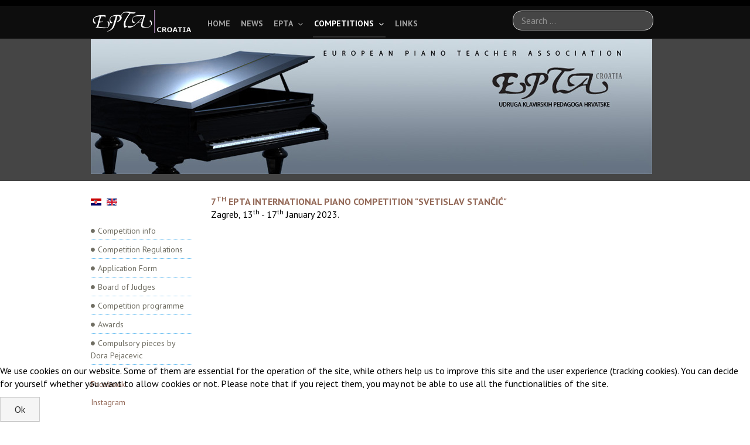

--- FILE ---
content_type: text/html; charset=utf-8
request_url: http://epta-croatia.hr/en/competitions
body_size: 4459
content:

<!DOCTYPE html>
<html xmlns="http://www.w3.org/1999/xhtml" xml:lang="en-gb" lang="en-gb" dir="ltr">

<head>

	<!-- Custom code -->
		<!-- // Custom code -->

	<!-- META FOR IOS & HANDHELD -->
	<meta name="viewport" content="width=device-width, initial-scale=1.0, maximum-scale=1.0, user-scalable=no"/>
	<style type="text/stylesheet">
		@-webkit-viewport   { width: device-width; }
		@-moz-viewport      { width: device-width; }
		@-ms-viewport       { width: device-width; }
		@-o-viewport        { width: device-width; }
		@viewport           { width: device-width; }
	</style>

	<script type="text/javascript">
		//<![CDATA[
		if (navigator.userAgent.match(/IEMobile\/10\.0/)) {
			var msViewportStyle = document.createElement("style");
			msViewportStyle.appendChild(
				document.createTextNode("@-ms-viewport{width:auto!important}")
			);
			document.getElementsByTagName("head")[0].appendChild(msViewportStyle);
		}
		//]]>
	</script>

	<meta name="HandheldFriendly" content="true"/>
	<meta name="apple-mobile-web-app-capable" content="YES"/>
	<!-- //META FOR IOS & HANDHELD -->

	<meta name="viewport" content="width=device-width, initial-scale=1.0" />

	<base href="http://epta-croatia.hr/en/competitions" />
	<meta http-equiv="content-type" content="text/html; charset=utf-8" />
	<meta name="keywords" content="epta, EPTA, International, Svetislav, Stancic, Piano, Competition, European, Piano, Teachers, Association, Croatia" />
	<meta name="author" content="Super User" />
	<meta name="description" content="EPTA - udruga klavirskih pedagoga hrvatske" />
	<meta name="generator" content="Joomla! - Open Source Content Management" />
	<title>Competitions</title>
	<link href="http://epta-croatia.hr/hr/natjecanja" rel="alternate" hreflang="hr-HR" />
	<link href="http://epta-croatia.hr/en/competitions" rel="alternate" hreflang="en-GB" />
	<link href="/templates/ja_simpli/favicon.ico" rel="shortcut icon" type="image/vnd.microsoft.icon" />
	<link href="http://epta-croatia.hr/en/component/search/?Itemid=123&amp;format=opensearch" rel="search" title="Search EPTA - udruga klavirskih pedagoga hrvatske" type="application/opensearchdescription+xml" />
	<link href="/templates/system/css/system.css" rel="stylesheet" type="text/css" />
	<link href="/templates/ja_simpli/css/template.css" rel="stylesheet" type="text/css" />
	<link href="/media/mod_languages/css/template.css?6ec62d81b263754c0526e70089199841" rel="stylesheet" type="text/css" />
	<link href="/plugins/system/cookiehint/css/style.css?6ec62d81b263754c0526e70089199841" rel="stylesheet" type="text/css" />
	<style type="text/css">
#redim-cookiehint-bottom {position: fixed; z-index: 99999; left: 0px; right: 0px; bottom: 0px; top: auto !important;}
	</style>
	<script src="/media/jui/js/jquery.min.js?6ec62d81b263754c0526e70089199841" type="text/javascript"></script>
	<script src="/media/jui/js/jquery-noconflict.js?6ec62d81b263754c0526e70089199841" type="text/javascript"></script>
	<script src="/media/jui/js/jquery-migrate.min.js?6ec62d81b263754c0526e70089199841" type="text/javascript"></script>
	<script src="/media/system/js/caption.js?6ec62d81b263754c0526e70089199841" type="text/javascript"></script>
	<script src="/media/jui/js/bootstrap.min.js?6ec62d81b263754c0526e70089199841" type="text/javascript"></script>
	<script src="/templates/ja_simpli/js/template.js" type="text/javascript"></script>
	<!--[if lt IE 9]><script src="/media/system/js/html5fallback.js?6ec62d81b263754c0526e70089199841" type="text/javascript"></script><![endif]-->
	<script type="text/javascript">
jQuery(window).on('load',  function() {
				new JCaption('img.caption');
			});(function() {  if (typeof gtag !== 'undefined') {       gtag('consent', 'denied', {         'ad_storage': 'denied',         'ad_user_data': 'denied',         'ad_personalization': 'denied',         'functionality_storage': 'denied',         'personalization_storage': 'denied',         'security_storage': 'denied',         'analytics_storage': 'denied'       });     } })();
	</script>
	<link href="http://epta-croatia.hr/hr/natjecanja" rel="alternate" hreflang="x-default" />


	<!--[if lt IE 9]>
		<script src="/media/jui/js/html5.js"></script>
	<![endif]-->

	
	<!-- Custom color style -->
	<link href="https://fonts.googleapis.com/css?family=PT Sans:400,400italic,700,700italic" rel="stylesheet" type="text/css" >
<link href="https://fonts.googleapis.com/css?family=Indie Flower" rel="stylesheet" type="text/css" >
<link id="custom-style-css" href="/media/ja_simpli/css/custom-styles/9.css" rel="stylesheet" type="text/css" >
	<!-- Custom code -->
		<!-- // Custom code -->

</head>

<body class="page-article ">

	<!-- Custom code -->
		<!-- // Custom code -->

<div class="main">
	
		<!-- HEADER -->
	<header id="header" class="header" role="banner">
		<div class="container">		
		<div class="row">
	    	<!-- Logo - header left -->
	    	<div class="span3">
			<a class="navbar-brand logo logo-text" href="/">
				<strong></strong>
				<small class="slogan"></small>
			</a>
			</div>
			<!-- // Logo -->

				    	<!-- ADS-->
	    	<div class="banner span9  ">
				<div class="search">
	<form action="/en/competitions" method="post" class="form-inline" role="search">
		<label for="mod-search-searchword87" class="element-invisible">Search ...</label> <input name="searchword" id="mod-search-searchword87" maxlength="200"  class="inputbox search-query input-medium" type="search" placeholder="Search ..." />		<input type="hidden" name="task" value="search" />
		<input type="hidden" name="option" value="com_search" />
		<input type="hidden" name="Itemid" value="123" />
	</form>
</div>
 
			</div>
			<!-- // ADS-->
					</jdoc:include>

		</div>	</header>
	<!-- // HEADER -->
			<!-- MAIN NAVIGATION -->
	<nav id="mainnav" class="navbar navbar-static-top" role="navigation">
		<div class="navbar-inner">
		<div class="container">
			<div class="row">
				<div class="span12">
			      	<button type="button" class="btn btn-navbar" data-toggle="collapse" data-target=".nav-collapse">
						<i class="fa fa-bars"></i>
			        	<span>Menu</span>
			      	</button>

					<!-- The Nav -->
					<div class="nav-collapse collapse">
						<ul class="nav menu mod-list">
<li class="item-107 default"><a href="/en/" >Home</a></li><li class="item-118"><a href="/en/news" >News</a></li><li class="item-119 deeper parent"><a href="/en/epta/about-us" >EPTA</a><ul class="nav-child unstyled small"><li class="item-120"><a href="/en/epta/about-us" >About EPTA</a></li><li class="item-121"><a href="/en/epta/membership" >Membership</a></li><li class="item-122"><a href="/en/epta/we-learn" >We learn</a></li></ul></li><li class="item-123 current active deeper parent"><a href="/en/competitions" >Competitions</a><ul class="nav-child unstyled small"><li class="item-124"><a href="http://svetislavstancic.com.hr/index.php/en/" target="_blank" rel="noopener noreferrer">Svetislav Stančić International Piano Competition</a></li><li class="item-125"><a href="/en/competition-info" >International Competition for Young Pianists Dora Pejačević</a></li><li class="item-126"><a href="/en/competitions/competition-archive" >Competition Archive </a></li></ul></li><li class="item-127 divider"><span class="separator ">Links</span>
</li></ul>

					</div>
					<!-- // The Nav -->
				</div>

							</div>
		</div>		</div>
	</nav>
	<!-- // MAIN NAVIGATION -->
	
	

<div id="Banner TOP" class="top-sl section">
<div class="container">

<div class="row">

		<div class="span12">
		<div class="ja-module module " id="Mod88"><div class="module-inner"><div class="module-ct">

<div class="custom"  >
	<p><img src="/images/epta_banner.jpg" alt="epta banner" /></p></div>
</div></div></div>
	</div>
	
</div>

</div></div>	
		
	
	
		<!-- MAIN BODY -->
	<div class="mainbody">
		<div class="container">			<div class="mainbody-inner row">

				<!-- Content -->
				<main id="content" class="content span10 pull-right" role="main">

					<!-- Breadcrums -->
					
					<!-- // Breadcrums -->

					<div id="system-message-container">
	</div>

					<div class="item-page" itemscope itemtype="https://schema.org/Article">
	<meta itemprop="inLanguage" content="en-GB" />
	
		
						
		
	
	
		
								<div itemprop="articleBody">
		<p><a href="https://svetislavstancic.com.hr/index.php/en/" target="_blank" rel="noopener"><strong>7<sup>TH</sup> EPTA INTERNATIONAL PIANO COMPETITION "SVETISLAV STANČIĆ"</strong></a><br />Zagreb, 13<sup>th</sup> - 17<sup>th</sup>&nbsp;January 2023.</p> 	</div>

	
							</div>

				</main>
				<!-- // Content -->

								<!-- Sidebar 1-->
				<div class="sidebar sidebar-1 span2">
					<div class="sidebar-inner">
						<div class="ja-module module " id="Mod91"><div class="module-inner"><div class="module-ct"><div class="mod-languages">

	<ul class="lang-inline" dir="ltr">
						<li>
			<a href="/hr/natjecanja">
												<img src="/media/mod_languages/images/hr.gif" alt="Hrvatski (HR)" title="Hrvatski (HR)" />										</a>
			</li>
											<li class="lang-active">
			<a href="http://epta-croatia.hr/en/competitions">
												<img src="/media/mod_languages/images/en_gb.gif" alt="English (UK)" title="English (UK)" />										</a>
			</li>
				</ul>

</div>
</div></div></div><div class="ja-module module " id="Mod102"><div class="module-inner"><div class="module-ct"><ul class="nav menu mod-list">
<li class="item-128"><a href="/en/competition-info" >Competition info</a></li><li class="item-129"><a href="/en/competition-regulations" >Competition Regulations</a></li><li class="item-130"><a href="/en/application-form" >Application Form</a></li><li class="item-131"><a href="/en/board-of-judges" >Board of Judges</a></li><li class="item-133"><a href="/en/competition-programme" >Competition programme</a></li><li class="item-132"><a href="/en/awards" >Awards</a></li><li class="item-198"><a href="/en/compulsory-pieces-by-dora-pejacevic" >Compulsory pieces by Dora Pejacevic</a></li></ul>
</div></div></div><div class="ja-module module " id="Mod110"><div class="module-inner"><div class="module-ct">

<div class="custom"  >
	<p><a href="https://www.facebook.com/sstanciccompetition" target="_blank" rel="noopener">Facebook</a></p>
<p><a href="https://www.instagram.com/stancic.piano.competition/" target="_blank" rel="noopener">Instagram</a></p></div>
</div></div></div><div class="ja-module module " id="Mod98"><div class="module-inner"><h3 class="module-title "><span>Main menu</span></h3><div class="module-ct"><ul class="nav menu mod-list">
<li class="item-107 default"><a href="/en/" >Home</a></li><li class="item-118"><a href="/en/news" >News</a></li><li class="item-119 deeper parent"><a href="/en/epta/about-us" >EPTA</a><ul class="nav-child unstyled small"><li class="item-120"><a href="/en/epta/about-us" >About EPTA</a></li><li class="item-121"><a href="/en/epta/membership" >Membership</a></li><li class="item-122"><a href="/en/epta/we-learn" >We learn</a></li></ul></li><li class="item-123 current active deeper parent"><a href="/en/competitions" >Competitions</a><ul class="nav-child unstyled small"><li class="item-124"><a href="http://svetislavstancic.com.hr/index.php/en/" target="_blank" rel="noopener noreferrer">Svetislav Stančić International Piano Competition</a></li><li class="item-125"><a href="/en/competition-info" >International Competition for Young Pianists Dora Pejačević</a></li><li class="item-126"><a href="/en/competitions/competition-archive" >Competition Archive </a></li></ul></li><li class="item-127 divider"><span class="separator ">Links</span>
</li></ul>
</div></div></div><div class="ja-module module " id="Mod99"><div class="module-inner"><h3 class="module-title "><span>Who's Online</span></h3><div class="module-ct">
			<p>We have 102&#160;guests and no members online</p>

</div></div></div>
					</div>

				</div>
				<!-- // Sidebar 1-->
				
							</div>
		</div>	</div>
	<!-- // MAIN BODY -->
	
	

<div id="bot_1" class="bot-sl section">
<div class="container">

<div class="row">

		<div class="span3">
		<div class="ja-module module " id="Mod100"><div class="module-inner"><h3 class="module-title "><span>Next Competitions</span></h3><div class="module-ct">

<div class="custom"  >
	<p><a href="https://svetislavstancic.com.hr/index.php/en/"><i class="fa fa-arrow-right"></i> <strong>2023.</strong> - 7<sup>th</sup> EPTA Svetislav Stančić International Piano Competition</a></p></div>
</div></div></div>
	</div>
		<div class="span3">
		<div class="ja-module module " id="Mod101"><div class="module-inner"><h3 class="module-title "><span>EPTA Contact</span></h3><div class="module-ct">

<div class="custom"  >
	<p><strong>Ida Gamulin,</strong> president<br /><strong>Email:</strong> <a href="mailto:ida.gamulin@zg.t-com.hr?subject=WEB%20upit" target="_blank" rel="noopener noreferrer">ida.gamulin@zg.t-com.hr</a><br /><a href="mailto:ida.gamulin7@gmail.com?subject=WEB%20upit" target="_blank" rel="noopener noreferrer">ida.gamulin7@gmail.com</a></p></div>
</div></div></div>
	</div>
		<div class="span3">
		<div class="ja-module module " id="Mod95"><div class="module-inner"><div class="module-ct">

<div class="custom"  >
	</div>
</div></div></div>
	</div>
		<div class="span3">
			</div>
	
</div>

</div></div>	
		
	
	
</div>

<!-- FOOTER -->


<div id="footer" class="footer-section section">
<div class="container">

<div class="row">

		<div class="span4">
		<div class="ja-module module " id="Mod96"><div class="module-inner"><div class="module-ct">

<div class="custom"  >
	<p>Copyright &copy; 2017 EPTA - European Piano Teachers Association - Croatia. All Rights Reserved. Powered by <a href="http://www.domenacom.hr" target="_blank">Domena.com</a></p></div>
</div></div></div>
	</div>
		<div class="span1">
		<div class="ja-module module bottommenu " id="Mod103"><div class="module-inner"><div class="module-ct"><ul class="nav menu mod-list">
<li class="item-134"><a href="/en/" >Home</a></li><li class="item-135"><a href="/en/news" >News</a></li><li class="item-136"><a href="/en/epta/about-us" >About EPTA</a></li><li class="item-137"><a href="/en/contact" >Contact</a></li></ul>
</div></div></div>
	</div>
	
</div>

</div></div><!-- // FOOTER -->





<!-- Custom code -->
<!-- // Custom code -->


<div id="redim-cookiehint-bottom">   <div id="redim-cookiehint">     <div class="cookiecontent">   <p>We use cookies on our website. Some of them are essential for the operation of the site, while others help us to improve this site and the user experience (tracking cookies). You can decide for yourself whether you want to allow cookies or not. Please note that if you reject them, you may not be able to use all the functionalities of the site.</p>    </div>     <div class="cookiebuttons">        <a id="cookiehintsubmit" onclick="return cookiehintsubmit(this);" href="http://epta-croatia.hr/en/competitions?rCH=2"         class="btn">Ok</a>          <div class="text-center" id="cookiehintinfo">                      </div>      </div>     <div class="clr"></div>   </div> </div>  <script type="text/javascript">        document.addEventListener("DOMContentLoaded", function(event) {         if (!navigator.cookieEnabled){           document.getElementById('redim-cookiehint-bottom').remove();         }       });        function cookiehintfadeOut(el) {         el.style.opacity = 1;         (function fade() {           if ((el.style.opacity -= .1) < 0) {             el.style.display = "none";           } else {             requestAnimationFrame(fade);           }         })();       }         function cookiehintsubmit(obj) {         document.cookie = 'reDimCookieHint=1; expires=Tue, 26 Jan 2027 23:59:59 GMT;57; path=/';         cookiehintfadeOut(document.getElementById('redim-cookiehint-bottom'));         return true;       }        function cookiehintsubmitno(obj) {         document.cookie = 'reDimCookieHint=-1; expires=0; path=/';         cookiehintfadeOut(document.getElementById('redim-cookiehint-bottom'));         return true;       }  </script>  
</body>

</html>
